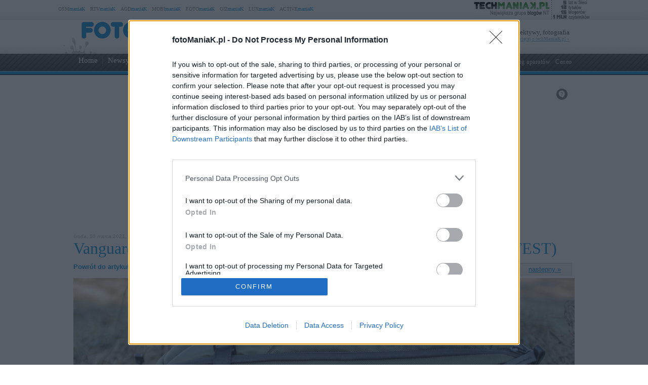

--- FILE ---
content_type: text/html; charset=UTF-8
request_url: https://www.fotomaniak.pl/151983/venguard-veo-select-48bf-test/attachment/img_9686/
body_size: 55565
content:
<!DOCTYPE html PUBLIC "-//W3C//DTD XHTML 1.0 Transitional//EN" "http://www.w3.org/TR/xhtml1/DTD/xhtml1-transitional.dtd"><html lang="pl" xmlns="http://www.w3.org/1999/xhtml" xmlns:fb="http://ogp.me/ns/fb#">
<head profile="http://gmpg.org/xfn/11">
<link href="/favicon.ico" rel="shortcut icon" type="image/x-icon" />
<meta http-equiv="Content-Type" content="text/html; charset=UTF-8" />
<meta name="wykonanie" content="CATALIST.com.pl Agencja Interaktywna" />
<meta name="wydawca" content="techManiaK.pl - największa grupa blogów Nowych Technologii" />



<script type='text/javascript' src='https://cdn2.techmaniak.pl/wp-content/themes/style-global/js/l10n.js?ver=2277'></script>
<script type='text/javascript' src='https://cdn2.techmaniak.pl/wp-content/themes/style-global/js/jquery.min.js?ver=2277'></script>
<script type='text/javascript' src='https://cdn2.techmaniak.pl/wp-content/themes/style-global/js/jquery.droppy.min.js?ver=2277'></script>
<script type='text/javascript' src='https://cdn2.techmaniak.pl/wp-content/themes/style-global/js/techmaniak.js?ver=2277'></script>
<script type='text/javascript' src='https://cdn2.techmaniak.pl/wp-content/themes/style-global/js/slimbox2.js?ver=2277'></script>
<script type='text/javascript' src='https://cdn2.techmaniak.pl/wp-content/themes/style-global/js/comment-reply.js?ver=2277'></script>

<link rel="stylesheet" href="https://cdn2.techmaniak.pl/wp-content/themes/style-global/css/style_pomocnicze.css?ver=2283" type="text/css">
<link rel="stylesheet" href="https://cdn2.techmaniak.pl/wp-content/themes/style-global/css/product_ad.css?ver=2283" type="text/css">
<link rel="stylesheet" href="https://cdn2.techmaniak.pl/wp-content/themes/style-global/css/slimbox2.css?ver=2283" type="text/css">
<link rel="stylesheet" href="https://cdn2.techmaniak.pl/wp-content/themes/style-fotomaniak/css/style_body.2019.12a.css?ver=249" type="text/css">
<link rel="stylesheet" href="https://cdn2.techmaniak.pl/wp-content/themes/style-fotomaniak/css/style_color.css?ver=249" type="text/css">
<link rel="stylesheet" href="https://cdn2.techmaniak.pl/wp-content/themes/style-fotomaniak/css/pagenavi-css.css?ver=249" type="text/css">

<!--[if lt IE 9]><script language="javascript" type="text/javascript" src="/wp-content/themes/style-global/js/excanvas.js"></script><![endif]-->


<meta name="all-apver" content="f5199" />
<link rel="alternate" type="application/rss+xml" title="fotoManiaK.pl RSS Feed" href="/feed/" />

	<style>img:is([sizes="auto" i], [sizes^="auto," i]) { contain-intrinsic-size: 3000px 1500px }</style>
	
		
		<title>Vanguard VEO SELECT 48BF | fotoManiaK.pl</title>
	<meta name="description" content="Vanguard VEO SELECT 48BF/fot. fotoManiaK.pl" />
	<meta name="robots" content="max-image-preview:large" />
	<meta name="author" content="Dominik Patoła"/>
	<link rel="canonical" href="https://www.fotomaniak.pl/151983/venguard-veo-select-48bf-test/attachment/img_9686/" />
			
<link rel='dns-prefetch' href='//ajax.googleapis.com' />
<link rel='dns-prefetch' href='//secure.gravatar.com' />
<link rel='dns-prefetch' href='//stats.wp.com' />
<link rel='dns-prefetch' href='//v0.wordpress.com' />
<link rel='stylesheet' id='wp-block-library-css' href='https://www.fotomaniak.pl/wp-includes/css/dist/block-library/style.min.css?ver=6.8.3' type='text/css' media='all' />
<style id='classic-theme-styles-inline-css' type='text/css'>
/*! This file is auto-generated */
.wp-block-button__link{color:#fff;background-color:#32373c;border-radius:9999px;box-shadow:none;text-decoration:none;padding:calc(.667em + 2px) calc(1.333em + 2px);font-size:1.125em}.wp-block-file__button{background:#32373c;color:#fff;text-decoration:none}
</style>
<link rel='stylesheet' id='aioseo/css/src/vue/standalone/blocks/table-of-contents/global.scss-css' href='https://www.fotomaniak.pl/wp-content/plugins/all-in-one-seo-pack/dist/Lite/assets/css/table-of-contents/global.e90f6d47.css?ver=4.9.2' type='text/css' media='all' />
<link rel='stylesheet' id='mediaelement-css' href='https://www.fotomaniak.pl/wp-includes/js/mediaelement/mediaelementplayer-legacy.min.css?ver=4.2.17' type='text/css' media='all' />
<link rel='stylesheet' id='wp-mediaelement-css' href='https://www.fotomaniak.pl/wp-includes/js/mediaelement/wp-mediaelement.min.css?ver=6.8.3' type='text/css' media='all' />
<style id='jetpack-sharing-buttons-style-inline-css' type='text/css'>
.jetpack-sharing-buttons__services-list{display:flex;flex-direction:row;flex-wrap:wrap;gap:0;list-style-type:none;margin:5px;padding:0}.jetpack-sharing-buttons__services-list.has-small-icon-size{font-size:12px}.jetpack-sharing-buttons__services-list.has-normal-icon-size{font-size:16px}.jetpack-sharing-buttons__services-list.has-large-icon-size{font-size:24px}.jetpack-sharing-buttons__services-list.has-huge-icon-size{font-size:36px}@media print{.jetpack-sharing-buttons__services-list{display:none!important}}.editor-styles-wrapper .wp-block-jetpack-sharing-buttons{gap:0;padding-inline-start:0}ul.jetpack-sharing-buttons__services-list.has-background{padding:1.25em 2.375em}
</style>
<style id='global-styles-inline-css' type='text/css'>
:root{--wp--preset--aspect-ratio--square: 1;--wp--preset--aspect-ratio--4-3: 4/3;--wp--preset--aspect-ratio--3-4: 3/4;--wp--preset--aspect-ratio--3-2: 3/2;--wp--preset--aspect-ratio--2-3: 2/3;--wp--preset--aspect-ratio--16-9: 16/9;--wp--preset--aspect-ratio--9-16: 9/16;--wp--preset--color--black: #000000;--wp--preset--color--cyan-bluish-gray: #abb8c3;--wp--preset--color--white: #ffffff;--wp--preset--color--pale-pink: #f78da7;--wp--preset--color--vivid-red: #cf2e2e;--wp--preset--color--luminous-vivid-orange: #ff6900;--wp--preset--color--luminous-vivid-amber: #fcb900;--wp--preset--color--light-green-cyan: #7bdcb5;--wp--preset--color--vivid-green-cyan: #00d084;--wp--preset--color--pale-cyan-blue: #8ed1fc;--wp--preset--color--vivid-cyan-blue: #0693e3;--wp--preset--color--vivid-purple: #9b51e0;--wp--preset--gradient--vivid-cyan-blue-to-vivid-purple: linear-gradient(135deg,rgba(6,147,227,1) 0%,rgb(155,81,224) 100%);--wp--preset--gradient--light-green-cyan-to-vivid-green-cyan: linear-gradient(135deg,rgb(122,220,180) 0%,rgb(0,208,130) 100%);--wp--preset--gradient--luminous-vivid-amber-to-luminous-vivid-orange: linear-gradient(135deg,rgba(252,185,0,1) 0%,rgba(255,105,0,1) 100%);--wp--preset--gradient--luminous-vivid-orange-to-vivid-red: linear-gradient(135deg,rgba(255,105,0,1) 0%,rgb(207,46,46) 100%);--wp--preset--gradient--very-light-gray-to-cyan-bluish-gray: linear-gradient(135deg,rgb(238,238,238) 0%,rgb(169,184,195) 100%);--wp--preset--gradient--cool-to-warm-spectrum: linear-gradient(135deg,rgb(74,234,220) 0%,rgb(151,120,209) 20%,rgb(207,42,186) 40%,rgb(238,44,130) 60%,rgb(251,105,98) 80%,rgb(254,248,76) 100%);--wp--preset--gradient--blush-light-purple: linear-gradient(135deg,rgb(255,206,236) 0%,rgb(152,150,240) 100%);--wp--preset--gradient--blush-bordeaux: linear-gradient(135deg,rgb(254,205,165) 0%,rgb(254,45,45) 50%,rgb(107,0,62) 100%);--wp--preset--gradient--luminous-dusk: linear-gradient(135deg,rgb(255,203,112) 0%,rgb(199,81,192) 50%,rgb(65,88,208) 100%);--wp--preset--gradient--pale-ocean: linear-gradient(135deg,rgb(255,245,203) 0%,rgb(182,227,212) 50%,rgb(51,167,181) 100%);--wp--preset--gradient--electric-grass: linear-gradient(135deg,rgb(202,248,128) 0%,rgb(113,206,126) 100%);--wp--preset--gradient--midnight: linear-gradient(135deg,rgb(2,3,129) 0%,rgb(40,116,252) 100%);--wp--preset--font-size--small: 13px;--wp--preset--font-size--medium: 20px;--wp--preset--font-size--large: 36px;--wp--preset--font-size--x-large: 42px;--wp--preset--spacing--20: 0.44rem;--wp--preset--spacing--30: 0.67rem;--wp--preset--spacing--40: 1rem;--wp--preset--spacing--50: 1.5rem;--wp--preset--spacing--60: 2.25rem;--wp--preset--spacing--70: 3.38rem;--wp--preset--spacing--80: 5.06rem;--wp--preset--shadow--natural: 6px 6px 9px rgba(0, 0, 0, 0.2);--wp--preset--shadow--deep: 12px 12px 50px rgba(0, 0, 0, 0.4);--wp--preset--shadow--sharp: 6px 6px 0px rgba(0, 0, 0, 0.2);--wp--preset--shadow--outlined: 6px 6px 0px -3px rgba(255, 255, 255, 1), 6px 6px rgba(0, 0, 0, 1);--wp--preset--shadow--crisp: 6px 6px 0px rgba(0, 0, 0, 1);}:where(.is-layout-flex){gap: 0.5em;}:where(.is-layout-grid){gap: 0.5em;}body .is-layout-flex{display: flex;}.is-layout-flex{flex-wrap: wrap;align-items: center;}.is-layout-flex > :is(*, div){margin: 0;}body .is-layout-grid{display: grid;}.is-layout-grid > :is(*, div){margin: 0;}:where(.wp-block-columns.is-layout-flex){gap: 2em;}:where(.wp-block-columns.is-layout-grid){gap: 2em;}:where(.wp-block-post-template.is-layout-flex){gap: 1.25em;}:where(.wp-block-post-template.is-layout-grid){gap: 1.25em;}.has-black-color{color: var(--wp--preset--color--black) !important;}.has-cyan-bluish-gray-color{color: var(--wp--preset--color--cyan-bluish-gray) !important;}.has-white-color{color: var(--wp--preset--color--white) !important;}.has-pale-pink-color{color: var(--wp--preset--color--pale-pink) !important;}.has-vivid-red-color{color: var(--wp--preset--color--vivid-red) !important;}.has-luminous-vivid-orange-color{color: var(--wp--preset--color--luminous-vivid-orange) !important;}.has-luminous-vivid-amber-color{color: var(--wp--preset--color--luminous-vivid-amber) !important;}.has-light-green-cyan-color{color: var(--wp--preset--color--light-green-cyan) !important;}.has-vivid-green-cyan-color{color: var(--wp--preset--color--vivid-green-cyan) !important;}.has-pale-cyan-blue-color{color: var(--wp--preset--color--pale-cyan-blue) !important;}.has-vivid-cyan-blue-color{color: var(--wp--preset--color--vivid-cyan-blue) !important;}.has-vivid-purple-color{color: var(--wp--preset--color--vivid-purple) !important;}.has-black-background-color{background-color: var(--wp--preset--color--black) !important;}.has-cyan-bluish-gray-background-color{background-color: var(--wp--preset--color--cyan-bluish-gray) !important;}.has-white-background-color{background-color: var(--wp--preset--color--white) !important;}.has-pale-pink-background-color{background-color: var(--wp--preset--color--pale-pink) !important;}.has-vivid-red-background-color{background-color: var(--wp--preset--color--vivid-red) !important;}.has-luminous-vivid-orange-background-color{background-color: var(--wp--preset--color--luminous-vivid-orange) !important;}.has-luminous-vivid-amber-background-color{background-color: var(--wp--preset--color--luminous-vivid-amber) !important;}.has-light-green-cyan-background-color{background-color: var(--wp--preset--color--light-green-cyan) !important;}.has-vivid-green-cyan-background-color{background-color: var(--wp--preset--color--vivid-green-cyan) !important;}.has-pale-cyan-blue-background-color{background-color: var(--wp--preset--color--pale-cyan-blue) !important;}.has-vivid-cyan-blue-background-color{background-color: var(--wp--preset--color--vivid-cyan-blue) !important;}.has-vivid-purple-background-color{background-color: var(--wp--preset--color--vivid-purple) !important;}.has-black-border-color{border-color: var(--wp--preset--color--black) !important;}.has-cyan-bluish-gray-border-color{border-color: var(--wp--preset--color--cyan-bluish-gray) !important;}.has-white-border-color{border-color: var(--wp--preset--color--white) !important;}.has-pale-pink-border-color{border-color: var(--wp--preset--color--pale-pink) !important;}.has-vivid-red-border-color{border-color: var(--wp--preset--color--vivid-red) !important;}.has-luminous-vivid-orange-border-color{border-color: var(--wp--preset--color--luminous-vivid-orange) !important;}.has-luminous-vivid-amber-border-color{border-color: var(--wp--preset--color--luminous-vivid-amber) !important;}.has-light-green-cyan-border-color{border-color: var(--wp--preset--color--light-green-cyan) !important;}.has-vivid-green-cyan-border-color{border-color: var(--wp--preset--color--vivid-green-cyan) !important;}.has-pale-cyan-blue-border-color{border-color: var(--wp--preset--color--pale-cyan-blue) !important;}.has-vivid-cyan-blue-border-color{border-color: var(--wp--preset--color--vivid-cyan-blue) !important;}.has-vivid-purple-border-color{border-color: var(--wp--preset--color--vivid-purple) !important;}.has-vivid-cyan-blue-to-vivid-purple-gradient-background{background: var(--wp--preset--gradient--vivid-cyan-blue-to-vivid-purple) !important;}.has-light-green-cyan-to-vivid-green-cyan-gradient-background{background: var(--wp--preset--gradient--light-green-cyan-to-vivid-green-cyan) !important;}.has-luminous-vivid-amber-to-luminous-vivid-orange-gradient-background{background: var(--wp--preset--gradient--luminous-vivid-amber-to-luminous-vivid-orange) !important;}.has-luminous-vivid-orange-to-vivid-red-gradient-background{background: var(--wp--preset--gradient--luminous-vivid-orange-to-vivid-red) !important;}.has-very-light-gray-to-cyan-bluish-gray-gradient-background{background: var(--wp--preset--gradient--very-light-gray-to-cyan-bluish-gray) !important;}.has-cool-to-warm-spectrum-gradient-background{background: var(--wp--preset--gradient--cool-to-warm-spectrum) !important;}.has-blush-light-purple-gradient-background{background: var(--wp--preset--gradient--blush-light-purple) !important;}.has-blush-bordeaux-gradient-background{background: var(--wp--preset--gradient--blush-bordeaux) !important;}.has-luminous-dusk-gradient-background{background: var(--wp--preset--gradient--luminous-dusk) !important;}.has-pale-ocean-gradient-background{background: var(--wp--preset--gradient--pale-ocean) !important;}.has-electric-grass-gradient-background{background: var(--wp--preset--gradient--electric-grass) !important;}.has-midnight-gradient-background{background: var(--wp--preset--gradient--midnight) !important;}.has-small-font-size{font-size: var(--wp--preset--font-size--small) !important;}.has-medium-font-size{font-size: var(--wp--preset--font-size--medium) !important;}.has-large-font-size{font-size: var(--wp--preset--font-size--large) !important;}.has-x-large-font-size{font-size: var(--wp--preset--font-size--x-large) !important;}
:where(.wp-block-post-template.is-layout-flex){gap: 1.25em;}:where(.wp-block-post-template.is-layout-grid){gap: 1.25em;}
:where(.wp-block-columns.is-layout-flex){gap: 2em;}:where(.wp-block-columns.is-layout-grid){gap: 2em;}
:root :where(.wp-block-pullquote){font-size: 1.5em;line-height: 1.6;}
</style>
<link rel='stylesheet' id='wp-pagenavi-css' href='https://www.fotomaniak.pl/wp-content/themes/style-fotomaniak/pagenavi-css.css?ver=2.70' type='text/css' media='all' />

<link rel="https://api.w.org/" href="https://www.fotomaniak.pl/wp-json/" /><link rel="alternate" title="JSON" type="application/json" href="https://www.fotomaniak.pl/wp-json/wp/v2/media/151996" /><link rel="EditURI" type="application/rsd+xml" title="RSD" href="https://www.fotomaniak.pl/xmlrpc.php?rsd" />
<link rel='shortlink' href='https://www.fotomaniak.pl/?p=151996' />
<link rel="alternate" title="oEmbed (JSON)" type="application/json+oembed" href="https://www.fotomaniak.pl/wp-json/oembed/1.0/embed?url=https%3A%2F%2Fwww.fotomaniak.pl%2F151983%2Fvenguard-veo-select-48bf-test%2Fattachment%2Fimg_9686%2F" />
<link rel="alternate" title="oEmbed (XML)" type="text/xml+oembed" href="https://www.fotomaniak.pl/wp-json/oembed/1.0/embed?url=https%3A%2F%2Fwww.fotomaniak.pl%2F151983%2Fvenguard-veo-select-48bf-test%2Fattachment%2Fimg_9686%2F&#038;format=xml" />
<meta name="robots" content="noindex,follow" />
<meta name="viewport" content="width=device-width, initial-scale=1.0">
<link rel="dns-prefetch" href="https://s.blogomaniak.pl">
<link rel="dns-prefetch" href="https://cdns2.blogomaniak.pl">
<link rel="dns-prefetch" href="https://cdn2.techmaniak.pl">
<link rel="dns-prefetch" href="https://cdn4.techmaniak.pl">
<link rel="dns-prefetch" href="https://o.techmaniak.pl">
<link rel="dns-prefetch" href="https://gsm.magazyn.pl">
<link rel="preconnect" href="https://s.blogomaniak.pl">
<link rel="preconnect" href="https://cdns2.blogomaniak.pl">
<link rel="preconnect" href="https://cdn2.techmaniak.pl">
<link rel="preconnect" href="https://cdn4.techmaniak.pl">
<link rel="preconnect" href="https://o.techmaniak.pl">
<link rel="preconnect" href="https://gsm.magazyn.pl">

<script type="application/ld+json">
    {
      "@context": "https://schema.org",
      "@type": "BreadcrumbList",
      "itemListElement": [{
        "@type": "ListItem",
        "position": 1,
        "name": "fotoManiaK.pl",
        "item": "https://www.fotomaniak.pl/"
      },{
        "@type": "ListItem",
        "position": 2,
        "name": "Newsy",
        "item": "https://www.fotomaniak.pl/category/newsy/"
      },{
        "@type": "ListItem",
        "position": 3,
        "name": "Vanguard VEO SELECT 48BF",
        "item": "https://www.fotomaniak.pl/151983/venguard-veo-select-48bf-test/attachment/img_9686/"
      }]
    }
    </script>
	<style>img#wpstats{display:none}</style>
		      <meta name="onesignal" content="wordpress-plugin"/>
            <script>

      window.OneSignalDeferred = window.OneSignalDeferred || [];

      OneSignalDeferred.push(function(OneSignal) {
        var oneSignal_options = {};
        window._oneSignalInitOptions = oneSignal_options;

        oneSignal_options['serviceWorkerParam'] = { scope: '/' };
oneSignal_options['serviceWorkerPath'] = 'OneSignalSDKWorker.js.php';

        OneSignal.Notifications.setDefaultUrl("https://www.fotomaniak.pl");

        oneSignal_options['wordpress'] = true;
oneSignal_options['appId'] = '1cbeab30-5cd7-43b7-a483-a09e1c92bc6b';
oneSignal_options['allowLocalhostAsSecureOrigin'] = true;
oneSignal_options['welcomeNotification'] = { };
oneSignal_options['welcomeNotification']['disable'] = true;
oneSignal_options['path'] = "https://www.fotomaniak.pl/wp-content/plugins/onesignal-free-web-push-notifications/sdk_files/";
oneSignal_options['safari_web_id'] = "web.onesignal.auto.1ee85315-99d2-4859-abe2-d0d2d86b4cd7";
oneSignal_options['promptOptions'] = { };
oneSignal_options['promptOptions']['actionMessage'] = "Chcemy wyświetlać Ci powiadomienia o wpisach. Możesz się wypisać w dowolnym momencie.";
oneSignal_options['promptOptions']['exampleNotificationTitleDesktop'] = "To jest przykładowe powiadomienie";
oneSignal_options['promptOptions']['exampleNotificationMessageDesktop'] = "Powiadomienia pojawią się na Twoim pulpicie";
oneSignal_options['promptOptions']['exampleNotificationTitleMobile'] = "Przykładowe powiadomienie";
oneSignal_options['promptOptions']['exampleNotificationMessageMobile'] = "Powiadomienia o wpisach pojawią się na Twoim urządzeniu";
oneSignal_options['promptOptions']['exampleNotificationCaption'] = "(w każdej chwili możesz zrezygnować z subskrypcji)";
oneSignal_options['promptOptions']['acceptButtonText'] = "ZEZWALAJ";
oneSignal_options['promptOptions']['cancelButtonText'] = "NIE, DZIĘKUJĘ";
oneSignal_options['promptOptions']['autoAcceptTitle'] = "Kliknij Zezwalaj";
          /* OneSignal: Using custom SDK initialization. */
                });

      function documentInitOneSignal() {
        var oneSignal_elements = document.getElementsByClassName("OneSignal-prompt");

        var oneSignalLinkClickHandler = function(event) { OneSignal.Notifications.requestPermission(); event.preventDefault(); };        for(var i = 0; i < oneSignal_elements.length; i++)
          oneSignal_elements[i].addEventListener('click', oneSignalLinkClickHandler, false);
      }

      if (document.readyState === 'complete') {
           documentInitOneSignal();
      }
      else {
           window.addEventListener("load", function(event){
               documentInitOneSignal();
          });
      }
    </script>
<!-- Vipers Video Quicktags v6.5.2 | http://www.viper007bond.com/wordpress-plugins/vipers-video-quicktags/ -->
<style type="text/css">
.vvqbox { display: block; max-width: 100%; visibility: visible !important; margin: 10px auto; } .vvqbox img { max-width: 100%; height: 100%; } .vvqbox object { max-width: 100%; } 
</style>
<script type="text/javascript">
// <![CDATA[
	var vvqflashvars = {};
	var vvqparams = { wmode: "opaque", allowfullscreen: "true", allowscriptaccess: "always" };
	var vvqattributes = {};
	var vvqexpressinstall = "https://www.fotomaniak.pl/wp-content/plugins/vipers-video-quicktags/resources/expressinstall.swf";
// ]]>
</script>


<!-- Google tag (gtag.js) -->
<script async src="https://www.googletagmanager.com/gtag/js?id=G-3BPK7CDWC7"></script>
<script>
  window.dataLayer = window.dataLayer || [];
  function gtag(){dataLayer.push(arguments);}
  gtag('js', new Date());

  gtag('config', 'G-3BPK7CDWC7');
</script>
<script type="text/javascript">

  (function(i,s,o,g,r,a,m){i['GoogleAnalyticsObject']=r;i[r]=i[r]||function(){
  (i[r].q=i[r].q||[]).push(arguments)},i[r].l=1*new Date();a=s.createElement(o),
  m=s.getElementsByTagName(o)[0];a.async=1;a.src=g;m.parentNode.insertBefore(a,m)
  })(window,document,'script','https://www.google-analytics.com/analytics.js','ga');
  ga('create', 'UA-4367372-1', {'siteSpeedSampleRate': 10});
  ga('create', 'UA-4367372-10', 'auto',{'name': 'aggregated'});
	
    ga('set', 'dimension1', '151983');
  ga('set', 'dimension2', '20210311');
  ga('set', 'dimension3', 'test / recenzja / arena');
  ga('set', 'dimension4', '15');
  var hashval=window.location.hash.substr(1);
  if (hashval && hashval.substring(0, 4).toLowerCase()=='pid=') {
  		ga('set', 'dimension5', hashval.substr(4));
			var _cst_lg_img = new Image(1,1);

			_cst_lg_img.src='/cst_lg.php?u='+encodeURIComponent(location.href)+'&if='+encodeURIComponent(hashval.substr(4))+'&rf='+encodeURIComponent(document.referrer)+'&id=151983&s=fotomaniak&fn=wd';
 	}
  ga('send', 'pageview', location.pathname);
  ga('aggregated.send', 'pageview', location.pathname);
</script>



<script type="text/javascript">

  $(function() {
    $('#drop').droppy({speed: 0});
    
      });

</script>


<script type="application/javascript" src="//ced.sascdn.com/tag/1947/smart.js" async></script>
<script type="application/javascript">
    var sas = sas || {};
    sas.cmd = sas.cmd || [];
    sas.cmd.push(function() {
        sas.setup({ networkid: 1947, domain: "//www3.smartadserver.com", async: true });
    });
    sas.cmd.push(function() {
        sas.call("onecall", {
            siteId: 176902,
            pageId: 857916,
            formats: [
                 { id: 73355 },{ id: 42536 },{ id: 42547 },{ id: 42548 },{ id: 42713 },{ id: 42714 },{ id: 128101 }
            ],
            target: ''
        });
    });
</script>




<script type="text/javascript" async=true>
(function() {
  var host = 'fotomaniak.pl';
  var element = document.createElement('script');
  var firstScript = document.getElementsByTagName('script')[0];
  var url = 'https://cmp.inmobi.com'
    .concat('/choice/', 'UaEmNSR4AVj5r', '/', host, '/choice.js?tag_version=V3');
  var uspTries = 0;
  var uspTriesLimit = 3;
  element.async = true;
  element.type = 'text/javascript';
  element.src = url;

  firstScript.parentNode.insertBefore(element, firstScript);

  function makeStub() {
    var TCF_LOCATOR_NAME = '__tcfapiLocator';
    var queue = [];
    var win = window;
    var cmpFrame;

    function addFrame() {
      var doc = win.document;
      var otherCMP = !!(win.frames[TCF_LOCATOR_NAME]);

      if (!otherCMP) {
        if (doc.body) {
          var iframe = doc.createElement('iframe');

          iframe.style.cssText = 'display:none';
          iframe.name = TCF_LOCATOR_NAME;
          doc.body.appendChild(iframe);
        } else {
          setTimeout(addFrame, 5);
        }
      }
      return !otherCMP;
    }

    function tcfAPIHandler() {
      var gdprApplies;
      var args = arguments;

      if (!args.length) {
        return queue;
      } else if (args[0] === 'setGdprApplies') {
        if (
          args.length > 3 &&
          args[2] === 2 &&
          typeof args[3] === 'boolean'
        ) {
          gdprApplies = args[3];
          if (typeof args[2] === 'function') {
            args[2]('set', true);
          }
        }
      } else if (args[0] === 'ping') {
        var retr = {
          gdprApplies: gdprApplies,
          cmpLoaded: false,
          cmpStatus: 'stub'
        };

        if (typeof args[2] === 'function') {
          args[2](retr);
        }
      } else {
        if(args[0] === 'init' && typeof args[3] === 'object') {
          args[3] = Object.assign(args[3], { tag_version: 'V3' });
        }
        queue.push(args);
      }
    }

    function postMessageEventHandler(event) {
      var msgIsString = typeof event.data === 'string';
      var json = {};

      try {
        if (msgIsString) {
          json = JSON.parse(event.data);
        } else {
          json = event.data;
        }
      } catch (ignore) {}

      var payload = json.__tcfapiCall;

      if (payload) {
        window.__tcfapi(
          payload.command,
          payload.version,
          function(retValue, success) {
            var returnMsg = {
              __tcfapiReturn: {
                returnValue: retValue,
                success: success,
                callId: payload.callId
              }
            };
            if (msgIsString) {
              returnMsg = JSON.stringify(returnMsg);
            }
            if (event && event.source && event.source.postMessage) {
              event.source.postMessage(returnMsg, '*');
            }
          },
          payload.parameter
        );
      }
    }

    while (win) {
      try {
        if (win.frames[TCF_LOCATOR_NAME]) {
          cmpFrame = win;
          break;
        }
      } catch (ignore) {}

      if (win === window.top) {
        break;
      }
      win = win.parent;
    }
    if (!cmpFrame) {
      addFrame();
      win.__tcfapi = tcfAPIHandler;
      win.addEventListener('message', postMessageEventHandler, false);
    }
  };

  makeStub();

  function makeGppStub() {
    const CMP_ID = 10;
    const SUPPORTED_APIS = [
      '2:tcfeuv2',
      '6:uspv1',
      '7:usnatv1',
      '8:usca',
      '9:usvav1',
      '10:uscov1',
      '11:usutv1',
      '12:usctv1'
    ];

    window.__gpp_addFrame = function (n) {
      if (!window.frames[n]) {
        if (document.body) {
          var i = document.createElement("iframe");
          i.style.cssText = "display:none";
          i.name = n;
          document.body.appendChild(i);
        } else {
          window.setTimeout(window.__gpp_addFrame, 10, n);
        }
      }
    };
    window.__gpp_stub = function () {
      var b = arguments;
      __gpp.queue = __gpp.queue || [];
      __gpp.events = __gpp.events || [];

      if (!b.length || (b.length == 1 && b[0] == "queue")) {
        return __gpp.queue;
      }

      if (b.length == 1 && b[0] == "events") {
        return __gpp.events;
      }

      var cmd = b[0];
      var clb = b.length > 1 ? b[1] : null;
      var par = b.length > 2 ? b[2] : null;
      if (cmd === "ping") {
        clb(
          {
            gppVersion: "1.1", // must be “Version.Subversion”, current: “1.1”
            cmpStatus: "stub", // possible values: stub, loading, loaded, error
            cmpDisplayStatus: "hidden", // possible values: hidden, visible, disabled
            signalStatus: "not ready", // possible values: not ready, ready
            supportedAPIs: SUPPORTED_APIS, // list of supported APIs
            cmpId: CMP_ID, // IAB assigned CMP ID, may be 0 during stub/loading
            sectionList: [],
            applicableSections: [-1],
            gppString: "",
            parsedSections: {},
          },
          true
        );
      } else if (cmd === "addEventListener") {
        if (!("lastId" in __gpp)) {
          __gpp.lastId = 0;
        }
        __gpp.lastId++;
        var lnr = __gpp.lastId;
        __gpp.events.push({
          id: lnr,
          callback: clb,
          parameter: par,
        });
        clb(
          {
            eventName: "listenerRegistered",
            listenerId: lnr, // Registered ID of the listener
            data: true, // positive signal
            pingData: {
              gppVersion: "1.1", // must be “Version.Subversion”, current: “1.1”
              cmpStatus: "stub", // possible values: stub, loading, loaded, error
              cmpDisplayStatus: "hidden", // possible values: hidden, visible, disabled
              signalStatus: "not ready", // possible values: not ready, ready
              supportedAPIs: SUPPORTED_APIS, // list of supported APIs
              cmpId: CMP_ID, // list of supported APIs
              sectionList: [],
              applicableSections: [-1],
              gppString: "",
              parsedSections: {},
            },
          },
          true
        );
      } else if (cmd === "removeEventListener") {
        var success = false;
        for (var i = 0; i < __gpp.events.length; i++) {
          if (__gpp.events[i].id == par) {
            __gpp.events.splice(i, 1);
            success = true;
            break;
          }
        }
        clb(
          {
            eventName: "listenerRemoved",
            listenerId: par, // Registered ID of the listener
            data: success, // status info
            pingData: {
              gppVersion: "1.1", // must be “Version.Subversion”, current: “1.1”
              cmpStatus: "stub", // possible values: stub, loading, loaded, error
              cmpDisplayStatus: "hidden", // possible values: hidden, visible, disabled
              signalStatus: "not ready", // possible values: not ready, ready
              supportedAPIs: SUPPORTED_APIS, // list of supported APIs
              cmpId: CMP_ID, // CMP ID
              sectionList: [],
              applicableSections: [-1],
              gppString: "",
              parsedSections: {},
            },
          },
          true
        );
      } else if (cmd === "hasSection") {
        clb(false, true);
      } else if (cmd === "getSection" || cmd === "getField") {
        clb(null, true);
      }
      //queue all other commands
      else {
        __gpp.queue.push([].slice.apply(b));
      }
    };
    window.__gpp_msghandler = function (event) {
      var msgIsString = typeof event.data === "string";
      try {
        var json = msgIsString ? JSON.parse(event.data) : event.data;
      } catch (e) {
        var json = null;
      }
      if (typeof json === "object" && json !== null && "__gppCall" in json) {
        var i = json.__gppCall;
        window.__gpp(
          i.command,
          function (retValue, success) {
            var returnMsg = {
              __gppReturn: {
                returnValue: retValue,
                success: success,
                callId: i.callId,
              },
            };
            event.source.postMessage(msgIsString ? JSON.stringify(returnMsg) : returnMsg, "*");
          },
          "parameter" in i ? i.parameter : null,
          "version" in i ? i.version : "1.1"
        );
      }
    };
    if (!("__gpp" in window) || typeof window.__gpp !== "function") {
      window.__gpp = window.__gpp_stub;
      window.addEventListener("message", window.__gpp_msghandler, false);
      window.__gpp_addFrame("__gppLocator");
    }
  };

  makeGppStub();

  var uspStubFunction = function() {
    var arg = arguments;
    if (typeof window.__uspapi !== uspStubFunction) {
      setTimeout(function() {
        if (typeof window.__uspapi !== 'undefined') {
          window.__uspapi.apply(window.__uspapi, arg);
        }
      }, 500);
    }
  };

  var checkIfUspIsReady = function() {
    uspTries++;
    if (window.__uspapi === uspStubFunction && uspTries < uspTriesLimit) {
      console.warn('USP is not accessible');
    } else {
      clearInterval(uspInterval);
    }
  };

  if (typeof window.__uspapi === 'undefined') {
    window.__uspapi = uspStubFunction;
    var uspInterval = setInterval(checkIfUspIsReady, 6000);
  }
})();
</script>


<link rel="apple-touch-icon" sizes="57x57" href="/apple-touch-icon-57x57.png">
<link rel="apple-touch-icon" sizes="76x76" href="/apple-touch-icon-76x76.png">
<link rel="apple-touch-icon" sizes="120x120" href="/apple-touch-icon-120x120.png">
<link rel="apple-touch-icon" sizes="152x152" href="/apple-touch-icon-152x152.png">
<link rel="apple-touch-icon" sizes="180x180" href="/apple-touch-icon-180x180.png">
<link rel="mask-icon" href="/safari-pinned-tab.svg" color="#5bbad5" />
<link rel="manifest" href="/manifest.json">
<link rel="icon" type="image/png" sizes="192x192" href="/android-icon-192x192.png">
<link rel="icon" type="image/png" sizes="32x32" href="/favicon-32x32.png">
<link rel="icon" type="image/png" sizes="16x16" href="/favicon-16x16.png">
<meta name="msapplication-TileColor" content="#ffffff">
<meta name="msapplication-TileImage" content="/mstile-150x150.png">
<meta name="theme-color" content="#ffffff">

<meta property="og:image" content="https://cdns2.blogomaniak.pl/loga/logo_fotomaniak_360_60.jpg" />
<meta property="og:image:secure_url" content="https://cdns2.blogomaniak.pl/loga/logo_fotomaniak_360_60.jpg" />
<link rel="image_src" href="https://cdns2.blogomaniak.pl/loga/logo_fotomaniak_360_60.jpg" />
<meta property="og:type" content="article" />
<meta property="og:url" content="https://www.fotomaniak.pl/151983/venguard-veo-select-48bf-test/attachment/img_9686/" />
<meta property="og:site_name" content="fotoManiaK.pl" />
<meta property="og:title" content="Vanguard VEO SELECT 48BF" />
<meta property="og:description" content="">
<meta name="twitter:card" content="summary_large_image">
<meta name="twitter:title" content="Vanguard VEO SELECT 48BF">
<meta name="twitter:description" content="">
<meta property="fb:app_id" content="1652638284993308">
<meta property="fb:pages" content="135552059854702">
<meta name="twitter:site" content="@fotoManiaK.pl">
<meta name="twitter:image" content="https://cdns2.blogomaniak.pl/loga/logo_fotomaniak_360_60.jpg">

</head>

<body>
<div id="bodywrapper">

<div id="fb-root"></div>
<script>(function(d, s, id) {
  var js, fjs = d.getElementsByTagName(s)[0];
  if (d.getElementById(id)) return;
  js = d.createElement(s); js.id = id;
  js.src = "https://connect.facebook.net/pl_PL/sdk.js#xfbml=1&version=v2.9&appId=1652638284993308";
  fjs.parentNode.insertBefore(js, fjs);
}(document, 'script', 'facebook-jssdk'));</script>


		<div id="headerNavBlogomaniak"><div class="wrapper">
			<ul class="navi navTop">
	<li class="first"><a href="https://www.gsmmaniak.pl" target="_blank" title="smartfony, telefony, aplikacje">GSM<b>maniaK</b></a></li>
	<li><a href="https://www.rtvmaniak.pl"  target="_blank" title="telewizory, kino domowe, RTV, 3D">RTV<b>maniaK</b></a></li>
	<li class="last"><a href="https://www.agdmaniak.pl" target="_blank" title="agd, kuchnie, pralki, lodówki">AGD<b>maniaK</b></a></li>
	<li><a href="https://www.mobimaniak.pl" target="_blank" title="rowery, samochody, mobilność, ultrabook, gry">MOBI<b>maniaK</b></a></li>
	<li><a href="https://www.fotomaniak.pl" target="_blank" title="aparaty, obiektywy, fotografia">FOTO<b>maniaK</b></a></li>
	<li><a href="https://www.gizmaniak.pl" target="_blank" title="gadżety, nauka, nowe technologie">GIZ<b>maniaK</b></a></li>
	<li><a href="https://www.luxmaniak.pl" target="_blank" title="lifestyle, moda, komfort, dostatek, luksus">LUX<b>maniaK</b></a></li>
	<li><a href="https://www.activemaniak.pl" target="_blank" title="fit, sport, zdrowie, fitness">ACTIVE<b>maniaK</b></a></li>
</ul>
			<div class="right">
				<a href="https://www.techmaniak.pl"><img src="https://cdns2.blogomaniak.pl/css/techmaniak-group-2013.jpg" width="230" height="39" /></a>
			</div>
		</div></div>





	<div id="header">
	<div class="containerClear">
			<div class="logo bbb"><a href="https://www.fotomaniak.pl/" title="fotoManiaK.pl - aparaty cyfrowe, obiektywy, fotografia"><img src="/wp-content/themes/style-fotomaniak/images/logo_maniak.jpg" width="430" height="42" border="0" /></a></div>
			<div class="desc">aparaty cyfrowe, obiektywy, fotografia<br />
				<a href="https://www.techmaniak.pl/" title="Największa sieć blogów profesjonalnych NT" target="_blank">więcej o tech<b>ManiaK</b>.pl &raquo;</a></div>
		
		<div id="navMenu">
		<div class="nav">
			<ul class="navi nav" id="drop">
				                                   
								<li>
	<a href="https://www.fotomaniak.pl/" title="Aparaty cyfrowe, fotografia">Home</a>
</li>

<li><a href="/category/newsy/" >Newsy</a>
<ul>
	<li class="cat-item cat-item-3925"><a href="/category/newsy/informacje-prasowe/">Informacje prasowe<i>| 152</i></a>
</li>
	<li class="cat-item cat-item-3499"><a href="/category/newsy/pierwsze-wrazenia/">Pierwsze wrażenia<i>| 81</i></a>
</li>
	<li class="cat-item cat-item-1843"><a href="/category/newsy/promocje/">Promocje<i>| 267</i></a>
</li>

<li>
<a href="https://www.fotomaniak.pl/157075/ttartisan-af-35mm-f18-ed-ii-orange-limited-czyli-pomaranczowy-obiektyw-ktory-zwraca-uwage/" title="TTArtisan wprowadza limitowaną edycję obiektywu AF 35mm F1.8 ED II w wersji..."><span class="img_prev" style="background: transparent url(https://www.fotomaniak.pl/wp-content/uploads/s/fotomaniak/157/fotomaniak_157075_68x40_1_1.jpg) no-repeat"></span><span class="title withPic">TTArtisan AF 35mm F1.8 ED II Orange-Limited, czyli pomarańczowy obiektyw, który zwraca uwagę</span><span class="desc withPic">TTArtisan wprowadza limitowaną edycję...</span></a>
</li>

<li>
<a href="https://www.fotomaniak.pl/157065/nikon-z-nikkor-z-24-105mm-f4-71/" title="Nikon zaprezentował nowy pełnoklatkowy obiektyw zmiennoogniskowy do systemu Z:..."><span class="img_prev" style="background: transparent url(https://www.fotomaniak.pl/wp-content/uploads/s/fotomaniak/157/fotomaniak_157065_68x40_1_1.jpg) no-repeat"></span><span class="title withPic">Nikon Z porzesza ofertę: oto uniwersalny NIKKOR Z 24-105mm f/4-7.1</span><span class="desc withPic">Nikon zaprezentował nowy pełnoklatkowy...</span></a>
</li>

<li>
<a href="https://www.fotomaniak.pl/157001/ttartisan-af-40mm-f2-ed-asph-dla-pelnej-klatki-w-nowej-wersji/" title="TTArtisan dorzuca coś dla fanów klasyki – wersję w kolorze srebrnym (aluminium..."><span class="img_prev" style="background: transparent url(https://www.fotomaniak.pl/wp-content/uploads/s/fotomaniak/157/fotomaniak_157001_68x40_1_1.jpg) no-repeat"></span><span class="title withPic">TTArtisan AF 40mm F2 ED ASPH dla pełnej klatki w nowej wersji</span><span class="desc withPic">TTArtisan dorzuca coś dla fanów klasyki...</span></a>
</li>

<li>
<a href="https://www.fotomaniak.pl/156997/dji-mic-mini-dwa-mikrofony-i-etui-ladujace-za-36899-zl-najlepszy-zestaw-dla-vlogera/" title="DJI Mic Mini to moim zdaniem najlepszy budżetowy zestaw mikrofonów. W tej cenie..."><span class="img_prev" style="background: transparent url(https://www.fotomaniak.pl/wp-content/uploads/s/fotomaniak/156/fotomaniak_156997_68x40_1_1.jpg) no-repeat"></span><span class="title withPic">DJI Mic Mini  - dwa mikrofony i etui ładujące za 368,99 zł. Najlepszy zestaw dla vlogera</span><span class="desc withPic">DJI Mic Mini to moim zdaniem najlepszy...</span></a>
</li>

<li>
<a href="https://www.fotomaniak.pl/156991/2991-zl-i-masz-nikona-z30-z-dwoma-obiektywami-mega-promocja/" title="Aparat za 3000 zł. To rzadkość. Ale aparat z dwoma obiektywami za tę cenę? To..."><span class="img_prev" style="background: transparent url(https://www.fotomaniak.pl/wp-content/uploads/s/fotomaniak/156/fotomaniak_156991_68x40_1_1.jpg) no-repeat"></span><span class="title withPic">2991 zł i masz Nikona Z30 z dwoma obiektywami! Mega promocja</span><span class="desc withPic">Aparat za 3000 zł. To rzadkość. Ale...</span></a>
</li>
</ul>
<li><a href="/category/artykuly/" >Artykuły</a>
<ul>
	<li class="cat-item cat-item-5220"><a href="/category/artykuly/felietony/">Longform<i>| 107</i></a>
</li>
	<li class="cat-item cat-item-10348"><a href="/category/artykuly/na-luzie/">Na luzie<i>| 15</i></a>
</li>
	<li class="cat-item cat-item-1300"><a href="/category/artykuly/poradniki/">Poradniki<i>| 194</i></a>
</li>
	<li class="cat-item cat-item-1299"><a href="/category/artykuly/testy/">Testy<i>| 308</i></a>
<ul class='children'>
	<li class="cat-item cat-item-2661"><a href="/category/artykuly/testy/porownanie/">Areny i porównania<i>| 37</i></a>
</li>
</ul>
</li>
	<li class="cat-item cat-item-1851"><a href="/category/artykuly/top-10/">TOP-10<i>| 120</i></a>
</li>
</ul>
</li>
<li><a href="/category/artykuly/testy/" >Testy</a> </li>

<li><a href="/ranking-aparatow/" >Ranking</a> </li>

<li>
	<a href="/category/artykuly/top-10/">TOP10 (co kupić?)</a>
</li>

<li><a href="/category/poradniki/">Poradnik fotografa</a>
<ul>

<li>
<a href="https://www.gsmmaniak.pl/1359989/jak-robic-zdjecia-nocne-smartfonem/" title="Jak robić zdjęcia nocne smartfonem? Co jest potrzebne do zdjęć nocnych? Co musi..."><span class="img_prev" style="background: transparent url(https://www.fotomaniak.pl/wp-content/uploads/s/fotomaniak/154/fotomaniak_154190_68x40_1_1.jpg) no-repeat"></span><span class="title withPic">Robisz nocne zdjęcia smartfonem? Trzymaj się tych zasad, a wyjdą dobrze (poradnik)</span><span class="desc withPic">Jak robić zdjęcia nocne smartfonem? Co...</span></a>
</li>

<li>
<a href="https://www.fotomaniak.pl/116173/jak-fotografowac-dzieci/" title="W dzisiejszej &quot;Fotografii dla zielonych&quot; doradzimy, jak robić dobre zdjęcia..."><span class="img_prev" style="background: transparent url(https://www.fotomaniak.pl/wp-content/uploads/s/fotomaniak/116/fotomaniak_116173_68x40_1_1.jpg) no-repeat"></span><span class="title withPic">Poradnik - jak fotografować dzieci? Porady fotografa</span><span class="desc withPic">W dzisiejszej "Fotografii dla zielonych"...</span></a>
</li>

<li>
<a href="https://www.fotomaniak.pl/138960/najlepsze-darmowe-chmury-fotograf/" title="Wybieramy najlepsze, darmowe chmury internetowe do przechowywania zdjęć...."><span class="img_prev" style="background: transparent url(https://www.fotomaniak.pl/wp-content/uploads/s/fotomaniak/138/fotomaniak_138960_68x40_1_1.jpg) no-repeat"></span><span class="title withPic">Najlepsze darmowe chmury dla fotografa</span><span class="desc withPic">Wybieramy najlepsze, darmowe chmury...</span></a>
</li>

<li>
<a href="https://www.fotomaniak.pl/142156/najlepsze-darmowe-programy-montaz-filmow/" title="Najlepszy darmowy program do obróbki filmów? W sieci znajdziemy sporo ciekawych..."><span class="img_prev" style="background: transparent url(https://www.fotomaniak.pl/wp-content/uploads/s/fotomaniak/142/fotomaniak_142156_68x40_1_1.jpg) no-repeat"></span><span class="title withPic">Najlepsze darmowe programy do montażu filmów (2021)</span><span class="desc withPic">Najlepszy darmowy program do obróbki...</span></a>
</li>

<li>
<a href="https://www.fotomaniak.pl/142050/najlepsze-darmowe-programy-do-obrobki-zdjec/" title="Jaki jest najlepszy program do obróbki zdjęć za darmo? Przygotowaliśmy dla Was..."><span class="img_prev" style="background: transparent url(https://www.fotomaniak.pl/wp-content/uploads/s/fotomaniak/142/fotomaniak_142050_68x40_1_1.jpg) no-repeat"></span><span class="title withPic">Najlepsze darmowe programy do obróbki zdjęć</span><span class="desc withPic">Jaki jest najlepszy program do obróbki...</span></a>
</li>
</ul>
</li>





	
			</ul>
		</div>
		<div id="nav2">
			<ul class="navi nav2">
				<li><a href="https://aparaty-cyfrowe.magazyn.pl/" title="katalog aparatów foto, lustrzanek, baza, specyfikacja" target="_self"  rel="nofollow">katalog aparatów</a></li><li><a href="https://www.ceneo.pl/Aparaty_cyfrowe#pid=525" title="Ceneo" target="_self"  rel="nofollow">Ceneo</a></li>
							</ul>
		</div>
		</div>
	</div>
</div>

	<div id="topMenu">
	<div id="topMenu-wrapper" style="width:990px; clear:both; min-height:200px; margin:0 auto;">
		
<div style="margin:10px auto; text-align:center">
<div style="margin: 0 auto 2px auto;text-align:center;font-size:10px;">REKLAMA TP<br></div>
<div id="sas_42536"></div>
<script type="application/javascript">
    sas.cmd.push(function() {
        sas.render("42536");  // Format : Billboard 750x100
    });
</script>

</div>
	</div><!-- 1 -->
	</div><!-- topMenu -->

	
	
<div class="mainwrap">
	<div class="container">












<div id="galeria_maniaKa"><span class="anal-attachment">

		 







		<small>
				środa, 10 marca 2021, Dominik Patoła				</small>
		

		
		<span class="anal-attachment-h1">
		<h1 class="page-title"><a href="https://www.fotomaniak.pl/151983/venguard-veo-select-48bf-test/" title="Powrót do Vanguard VEO SELECT 48BF to najlepszy plecak fotograficzny? (TEST)" rev="attachment">Vanguard VEO SELECT 48BF to najlepszy plecak fotograficzny? (TEST)</a></h1>
		</span>

		<div class="menu">
		<span class="anal-attachment-menu">	<div class="menuSource">
				<a href="https://www.fotomaniak.pl/151983/venguard-veo-select-48bf-test/" title="Powrót do Vanguard VEO SELECT 48BF to najlepszy plecak fotograficzny? (TEST)" rev="attachment">Powrót do artykułu</a>
			</div>
			<div class="menuNav">
			<div id="pasekSingle"><a href="https://www.ceneo.pl/Aparaty_cyfrowe#pid=525" target="_self" rel="nofollow"><img src="https://cdns2.blogomaniak.pl/i/techmaniak-ceneo-pasek-post-v2.jpg" width="390" height="25"  alt="Sprawdź cenę w Ceneo"/></a></div>
<div class="menuNavLink"><a href="https://www.fotomaniak.pl/151983/venguard-veo-select-48bf-test/attachment/img_9685/" title="Zobacz poprzedni obrazek">&laquo; poprzedni</a> <a href="https://www.fotomaniak.pl/151983/venguard-veo-select-48bf-test/attachment/img_9688/" title="Zobacz następny obrazek">następny &raquo;</a></div>			
			</div>
		</span>
		</div>
	

		<div class="post" id="post-151996">
		<span class="anal-attachment-content">


<div class="entry-content">

						<div class="entry-attachment">					
							<a href="https://www.fotomaniak.pl/151983/venguard-veo-select-48bf-test/attachment/img_9688/" title="Vanguard VEO SELECT 48BF/fot. fotoManiaK.pl">														<img src="https://www.fotomaniak.pl/wp-content/uploads/fotomaniak/2021/03/IMG_9686.jpg" class="attachment-big" alt="" />
							</a>

		
						</div>	
						
												<div class="entry-caption">Vanguard VEO SELECT 48BF</div>
												<div class="entry-caption">Vanguard VEO SELECT 48BF/fot. fotoManiaK.pl</div>
 
 

<div class="navigation"><a href="https://www.fotomaniak.pl/151983/venguard-veo-select-48bf-test/attachment/img_9625/"><img  src="https://www.fotomaniak.pl/wp-content/uploads/fotomaniak/2021/03/IMG_9625-thumbnail.jpg"  class="attachment-medium"></a><a href="https://www.fotomaniak.pl/151983/venguard-veo-select-48bf-test/attachment/img_9630/"><img  src="https://www.fotomaniak.pl/wp-content/uploads/fotomaniak/2021/03/IMG_9630-thumbnail.jpg"  class="attachment-medium"></a><a href="https://www.fotomaniak.pl/151983/venguard-veo-select-48bf-test/attachment/img_9638/"><img  src="https://www.fotomaniak.pl/wp-content/uploads/fotomaniak/2021/03/IMG_9638-2-thumbnail.jpg"  class="attachment-medium"></a><a href="https://www.fotomaniak.pl/151983/venguard-veo-select-48bf-test/attachment/img_9640/"><img  src="https://www.fotomaniak.pl/wp-content/uploads/fotomaniak/2021/03/IMG_9640-thumbnail.jpg"  class="attachment-medium"></a><a href="https://www.fotomaniak.pl/151983/venguard-veo-select-48bf-test/attachment/img_9662/"><img  src="https://www.fotomaniak.pl/wp-content/uploads/fotomaniak/2021/03/IMG_9662-thumbnail.jpg"  class="attachment-medium"></a><a href="https://www.fotomaniak.pl/151983/venguard-veo-select-48bf-test/attachment/img_9667/"><img  src="https://www.fotomaniak.pl/wp-content/uploads/fotomaniak/2021/03/IMG_9667-thumbnail.jpg"  class="attachment-medium"></a><a href="https://www.fotomaniak.pl/151983/venguard-veo-select-48bf-test/attachment/img_9675/"><img  src="https://www.fotomaniak.pl/wp-content/uploads/fotomaniak/2021/03/IMG_9675-2-thumbnail.jpg"  class="attachment-medium"></a><a href="https://www.fotomaniak.pl/151983/venguard-veo-select-48bf-test/attachment/img_9678/"><img  src="https://www.fotomaniak.pl/wp-content/uploads/fotomaniak/2021/03/IMG_9678-thumbnail.jpg"  class="attachment-medium"></a><a href="https://www.fotomaniak.pl/151983/venguard-veo-select-48bf-test/attachment/img_9681/"><img  src="https://www.fotomaniak.pl/wp-content/uploads/fotomaniak/2021/03/IMG_9681-thumbnail.jpg"  class="attachment-medium"></a><a href="https://www.fotomaniak.pl/151983/venguard-veo-select-48bf-test/attachment/img_9685/"><img  src="https://www.fotomaniak.pl/wp-content/uploads/fotomaniak/2021/03/IMG_9685-3-thumbnail.jpg"  class="attachment-medium"></a><a href="https://www.fotomaniak.pl/151983/venguard-veo-select-48bf-test/attachment/img_9686/" class="selected"><img  border="1"  src="https://www.fotomaniak.pl/wp-content/uploads/fotomaniak/2021/03/IMG_9686-thumbnail.jpg"  class="attachment-medium"></a><a href="https://www.fotomaniak.pl/151983/venguard-veo-select-48bf-test/attachment/img_9688/"><img  src="https://www.fotomaniak.pl/wp-content/uploads/fotomaniak/2021/03/IMG_9688-thumbnail.jpg"  class="attachment-medium"></a><a href="https://www.fotomaniak.pl/151983/venguard-veo-select-48bf-test/attachment/img_9691/"><img  src="https://www.fotomaniak.pl/wp-content/uploads/fotomaniak/2021/03/IMG_9691-thumbnail.jpg"  class="attachment-medium"></a><a href="https://www.fotomaniak.pl/151983/venguard-veo-select-48bf-test/attachment/img_9693/"><img  src="https://www.fotomaniak.pl/wp-content/uploads/fotomaniak/2021/03/IMG_9693-thumbnail.jpg"  class="attachment-medium"></a><a href="https://www.fotomaniak.pl/151983/venguard-veo-select-48bf-test/attachment/vanguard/"><img  src="https://www.fotomaniak.pl/wp-content/uploads/fotomaniak/2021/03/vanguard-thumbnail.jpg"  class="attachment-medium"></a></div>	
 									</div><!-- .entry-content -->

				</span>		

				
		</div><!-- id="posts" -->
		
		


		<!-- right-->

	
<!-- You can start editing here. -->


			<!-- If comments are closed. -->
		

	



	

		

</span></div><!-- galeria_maniaKa -->
	
</div><!-- container -->

<br clear="all" />

<div style="margin:10px auto; text-align:center; text-align:center; color:#999999; font-size:10px;">reklama</div>
<div style="margin:10px auto; text-align:center; text-align:center;">
<ins data-revive-zoneid="88" data-revive-id="5890be9ef2a1b4e629a3cb8629d36b72"></ins>
<script async src="https://o.techmaniak.pl/www/delivery/asyncjs.php"></script>
</div>

</div><!-- mainwrap --> 

<!--bbbb-->

<!--cccc-->
<span class="anal-footer-menu"><div id="footer_menu"><div class="wrapper">
<ul class="navi">
	
		
		<li class="page_item"><a href="https://www.techmaniak.pl/" title="portal Nowych Technologii">portal nowych technologii</a></li>
	<li class="page_item"><a href="https://www.techmaniak.pl/o-nas/" title="portal Nowych Technologii">o grupie techManiaK</a></li>
	<li class="page_item"><a href="https://www.techmaniak.pl/redakcja/" title="Redakcja">Redakcja</a></li>
	<li class="page_item"><a href="https://www.techmaniak.pl/praca/" title="praca dla techManiaK">Praca</a></li>
	<li class="page_item"><a href="https://www.techmaniak.pl/reklama/" title="Reklama internetowa"><strong>Reklama</strong></a></li>
	<li class="page_item"><a href="https://www.techmaniak.pl/kontakt/" title="Kontakt">Kontakt</a></li>
	<li class="page_item"><a href="https://www.techmaniak.pl/polityka-cookies/" title="Polityka cookies">Polityka cookies</a></li>
	<li class="page_item"><a href="https://www.catalist.com.pl/informacje/?doc_id=techmaniak" title="Informacja o przetwarzaniu danych">Informacja o przetwarzaniu danych</a></li>
	<li class="page_item"><a href="https://www.techmaniak.pl/formularz-kontaktu/#http://www.fotomaniak.pl/151983/venguard-veo-select-48bf-test/attachment/img_9686/" title="Zgłoś błąd">Zgłoś błąd</a></li>
	</ul>
</div></div><!-- footer_menu -->
</span>

<div id="footer"><div class="wrapper"><span class="anal-footer">
<table width="100%" cellpadding="0" cellspacing="0" border="0">
<tr>
	<td valign="middle"><a href="https://www.fotomaniak.pl/" title="fotoManiaK.pl - aparaty cyfrowe, obiektywy, fotografia"><img src="/wp-content/themes/style-fotomaniak/images/footer_logo.jpg" width="175" height="33" /></a></td>
	<td valign="middle">
		Copyright &copy; fotoManiaK.pl wszelkie prawa zastrzeżone.<br />
		<strong>Nie wyrażamy zgody</strong> na kopiowanie całości lub fragmentów treści.
	</td>
	<td valign="middle" align="right">
		Największa sieć blogów Nowych Technologii <a href="https://www.TechManiaK.pl" title="Portal  Nowych Technologii">techManiaK.PL</a><br />
		<a href="https://www.catalist.pl">CATALIST s.c.</a>, ul. Krowoderskich Zuchów 17/12, 31-271 Kraków<br />
		
  391 queries. 
  0,134, 0.133 (0,134) (14967925.25, D3dgg6hDh43)
		
	</td>
</tr>
</table>


    <script type="speculationrules">
{"prefetch":[{"source":"document","where":{"and":[{"href_matches":"\/*"},{"not":{"href_matches":["\/wp-*.php","\/wp-admin\/*","\/wp-content\/uploads\/*","\/wp-content\/*","\/wp-content\/plugins\/*","\/wp-content\/themes\/style-fotomaniak\/*","\/*\\?(.+)"]}},{"not":{"selector_matches":"a[rel~=\"nofollow\"]"}},{"not":{"selector_matches":".no-prefetch, .no-prefetch a"}}]},"eagerness":"conservative"}]}
</script>
<!-- Powered by WPtouch: 4.1.5 --><script type="module"  src="https://www.fotomaniak.pl/wp-content/plugins/all-in-one-seo-pack/dist/Lite/assets/table-of-contents.95d0dfce.js?ver=4.9.2" id="aioseo/js/src/vue/standalone/blocks/table-of-contents/frontend.js-js"></script>
<script type="text/javascript" id="jetpack-stats-js-before">
/* <![CDATA[ */
_stq = window._stq || [];
_stq.push([ "view", JSON.parse("{\"v\":\"ext\",\"blog\":\"4010547\",\"post\":\"151996\",\"tz\":\"1\",\"srv\":\"www.fotomaniak.pl\",\"j\":\"1:15.3.1\"}") ]);
_stq.push([ "clickTrackerInit", "4010547", "151996" ]);
/* ]]> */
</script>
<script type="text/javascript" src="https://stats.wp.com/e-202604.js" id="jetpack-stats-js" defer="defer" data-wp-strategy="defer"></script>
<script type="text/javascript" src="https://cdn.onesignal.com/sdks/web/v16/OneSignalSDK.page.js?ver=1.0.0" id="remote_sdk-js" defer="defer" data-wp-strategy="defer"></script>



</span></div></div>


<script type="text/javascript">ga('send', 'timing', 'Page_Load', 'html_generation_time', 133, 'single');</script>

<script type="text/javascript">if(document.URL.indexOf('#comm') != -1) $.post('/cstxml/pp.php',{ u: document.URL})</script>






</div><!-- // bodywrapper -->

</div><!-- background -->
<script type="text/javascript">
setTimeout(function(){
/*console.log("about to initialize OneSignal"); */
 window._oneSignalInitOptions.promptOptions = {
   slidedown: {
	 prompts: [
	   {
		 type: "push",
		 autoPrompt: true,
		 text: {
		   actionMessage: "Chcemy wyświetlać Ci powiadomienia o wpisach. Możesz się wypisać w dowolnym momencie.",
		   acceptButton: "ZEZWALAJ",
		   cancelButton: "NIE, DZIĘKUJĘ",
		 },
		 delay: {
		   /* seconds to wait for display */
		   timeDelay: 4,
		   /* # pageviews for prompt to display */
		   pageViews: 3,
		 }
	   }
	 ]
   }
 }
 window.OneSignal = window.OneSignal || [];
 window.OneSignal.push(function() {
   window.OneSignal.init(window._oneSignalInitOptions);
 });
}, 3000);</script>
</body>
</html>
<!-- 
Page : /151983/venguard-veo-select-48bf-test/attachment/img_9686/
HTML size : 42777 bytes, po zmianach: 42199 bytes, różnica: 578 bytes, host: www.fotomaniak.pl prod -->


--- FILE ---
content_type: text/css
request_url: https://cdn2.techmaniak.pl/wp-content/themes/style-fotomaniak/css/style_color.css?ver=249
body_size: 1301
content:
/*  
Theme Name: FotoManiaK 1.1
Theme URI: http://www.FotoManiaK.pl/
Description: Kolorystyka dla FotoManiak
Version: 1.0
Author: Dariusz dST & Lukasz 
Author URI: http://www.catalist.com.pl

	Kolorystyka
	------------
	
	kolor przewodni: 
	#8D245B // KomorkoManiaK
	#0690D9 // FotoManiaK
	#5C817E // BlogoManiaK
	#F6A200 // GizManiaK
	#A5C60A // MobiManiaK
	#C01B00 // TVManiaK
	
*/


.red {color:#0690D9;}

a, a:link {color:#0690D9;}

:root {
  --main-color: #0690D9;
}


ul.navTop li b,
#sidebar ul li ul li.more a,
.list_v1 ul li.more a,
#posts h1, #posts h1 a,
.postmetadata td div.tag a,
.entry .oldNews ul li a:hover,
#products ul.menu li.selected,
#products2 ul.menu li.selected,
#adBottom div.polecamy .list_v1 ul li a,
#header h1,
#featured h1,
.entry .similarNews ul li a:hover,
#Articles_short span.title,
.leading-color
{ color:#0690D9;}

#sidebar_small ul li ul li a:hover{color:#fff; background:#0690D9 url(../images/tlo_menu_ah.jpg) right center no-repeat;}
#sidebar_small ul li ul li a:hover i{color:#4B4B4B !important;} /* je¿eli trzeba wyr󾭩䞪/


/* rozja¶nione do stopki */

#header div.desc a,
.entry small b,
.list_v1 ul li a:hover,
#bottom b
{color:#84B8D3 !important;}

#Articles_short ul li a:hover { background:#0690D9; text-decoration:none; }
.infiniteCarousel ul li:hover h1 a{ background:#0690D9; color:#fff; text-decoration:none; }

--- FILE ---
content_type: application/javascript; charset=UTF-8
request_url: https://www3.smartadserver.com/h/nshow?siteid=176902&pgid=857916&fmtid=42536&tag=sas_42536&tmstp=1190678341&visit=S&acd=1769326289592&opid=a62f1d37-f661-45da-874d-5aa420f66a9d&opdt=1769326289593&ckid=2272080869117313922&cappid=2272080869117313922&async=1&systgt=%24qc%3D4787745%3B%24ql%3DHigh%3B%24qpc%3D43201%3B%24qpc%3D43*%3B%24qpc%3D432*%3B%24qpc%3D4320*%3B%24qpc%3D43201*%3B%24qt%3D152_2192_12416t%3B%24dma%3D535%3B%24qo%3D6%3B%24b%3D16999%3B%24o%3D12100%3B%24sw%3D1280%3B%24sh%3D600%3B%24wpc%3D44676%3B%24wpc%3D10511%3B%24wpc%3D10422%3B%24wpc%3D10506%3B%24wpc%3D10547%3B%24wpc%3D10490%3B%24wpc%3D10395&tgt=%24dt%3D1t%3B%24dma%3D535&pgDomain=https%3A%2F%2Fwww.fotomaniak.pl%2F151983%2Fvenguard-veo-select-48bf-test%2Fattachment%2Fimg_9686%2F&noadcbk=sas.noad&dmodel=unknown&dmake=Apple&reqid=504f8174-8b03-432f-8d2d-22bc4b6d11b7&reqdt=1769326289600&oppid=a62f1d37-f661-45da-874d-5aa420f66a9d&insid=13040743
body_size: 4644
content:
/*_hs_*/;!function () {
	if (!window.sas_snippets) {
		window.sas_snippets = {
			"csync": "1"
		};
		if (navigator && navigator.platform) { {
				var sasIsIosUiwebview = false;
				if (navigator.platform.substr(0, 2) === 'iP') { {
						var lte9 = /constructor/i.test(window.HTMLElement);
						var nav = window.navigator,
						ua = nav.userAgent,
						idb = !!window.indexedDB;
						if (ua.indexOf('Safari') !== -1 && ua.indexOf('Version') !== -1 && !nav.standalone) { {
								sasIsIosUiwebview = false;

							}
						} else if ((!idb && lte9) || !window.statusbar.visible) { {
								sasIsIosUiwebview = true;

							}
						} else if ((window.webkit && window.webkit.messageHandlers) || !lte9 || idb) { {
								sasIsIosUiwebview = true;

							}
						}

					}
				}
				if (!sasIsIosUiwebview) {
					var iframe = document.createElement("iframe");
					iframe.scrolling = 'no';
					iframe.frameBorder = 0;
					iframe.width = 0;
					iframe.height = 0;
					iframe.style.margin = 0;
					iframe.style.padding = 0;
					iframe.style.display = 'none';
					iframe.style.width = '0px';
					iframe.style.height = '0px';
					iframe.style.visibility = 'hidden';
					var dc_id = "16";
					if (dc_id === "5") {
						iframe.src = "https://secure-assets.rubiconproject.com/utils/xapi/multi-sync.html?p=smartadserver&endpoint=us-east";
					}else if (dc_id === "8") {
						iframe.src = "https://secure-assets.rubiconproject.com/utils/xapi/multi-sync.html?p=smartadserver&endpoint=apac";
					} else {
						iframe.src = "https://secure-assets.rubiconproject.com/utils/xapi/multi-sync.html?p=smartadserver&endpoint=eu";
					}
					document.body.appendChild(iframe);
				}
			}
		}
	}
}
();
;var sas = sas || {};
if(sas && sas.events && sas.events.fire && typeof sas.events.fire === "function" )
        sas.events.fire("ad", { tagId: "sas_42536", formatId: 42536 }, "sas_42536");;/*_hs_*/(()=>{"use strict";var t={4888:(t,e)=>{Object.defineProperty(e,"__esModule",{value:!0}),e.LoadManager=void 0;class s{constructor(){this.scripts=new Map,this.callbacks=[]}static getUrls(t){const e=window.sas,s="string"==typeof t?[t]:t,a=e.utils.cdns[location.protocol]||e.utils.cdns["https:"]||"https://ced-ns.sascdn.com";return s.map(t=>a.replace(/\/+$/,"")+"/"+t.replace(/^\/+/,""))}static loadLink(t){const e=document.createElement("link");e.rel="stylesheet",e.href=t,document.head.appendChild(e)}static loadLinkCdn(t){s.getUrls(t).forEach(s.loadLink)}loadScriptCdn(t,e){const a=s.getUrls(t);for(const t of a){let e=this.scripts.get(t);e||(e={url:t,loaded:!1},this.scripts.set(t,e),this.loadScript(e))}(null==e?void 0:e.onLoad)&&(this.callbacks.push({called:!1,dependencies:a,function:e.onLoad}),this.executeCallbacks())}onScriptLoad(t){t.loaded=!0,this.executeCallbacks()}loadScript(t){const e=document.currentScript,s=document.createElement("script");s.onload=()=>this.onScriptLoad(t),s.src=t.url,e?(e.insertAdjacentElement("afterend",s),window.sas.currentScript=e):document.head.appendChild(s)}executeCallbacks(){this.callbacks.forEach(t=>{!t.called&&t.dependencies.every(t=>{var e;return null===(e=this.scripts.get(t))||void 0===e?void 0:e.loaded})&&(t.called=!0,t.function())}),this.callbacks=this.callbacks.filter(t=>!t.called)}}e.LoadManager=s}},e={};function s(a){var c=e[a];if(void 0!==c)return c.exports;var l=e[a]={exports:{}};return t[a](l,l.exports,s),l.exports}(()=>{const t=s(4888);window.sas=window.sas||{};const e=window.sas;e.utils=e.utils||{},e.utils.cdns=e.utils.cdns||{},e.utils._callbacks=e.utils._callbacks||{},e.events=e.events||{};const a=e.utils.loadManager||new t.LoadManager;e.utils.loadManager=a,e.utils.loadScriptCdn=a.loadScriptCdn.bind(a),e.utils.loadLinkCdn=t.LoadManager.loadLinkCdn})()})();

(function(sas) {
	var config = {
		insertionId: Number(13040743),
		pageId: '857916',
		pgDomain: 'https%3a%2f%2fwww.fotomaniak.pl',
		sessionId: new Date().getTime(),
		baseActionUrl: 'https://use2.smartadserver.com/track/action?siteid=176902&fmtid=42536&pid=857916&iid=13040743&sid=1190678341&scriptid=99340&opid=a62f1d37-f661-45da-874d-5aa420f66a9d&opdt=1769326289600&bldv=15390&srcfn=diff&reqid=504f8174-8b03-432f-8d2d-22bc4b6d11b7&reqdt=1769326289600&oppid=a62f1d37-f661-45da-874d-5aa420f66a9d&gdpr=0',
		formatId: Number(42536),
		tagId: 'sas_42536',
		oba: Number(0),
		isAsync: window.sas_ajax || true,
		customScript: String('<IMG SRC="https://ad.doubleclick.net/ddm/trackimp/N499402.1538590TECHMANIAK.PL/B34868205.436270044;dc_trk_aid=629175208;dc_trk_cid=246499180;ord=1190678341;dc_lat=;dc_rdid=;tag_for_child_directed_treatment=;tfua=;ltd=;dc_tdv=1?" attributionsrc BORDER="0" HEIGHT="1" WIDTH="1" ALT="Advertisement">\r\n'+'<scr'+'ipt type="text/javascript">\r\n'+'(function(w){\r\n'+'	// example customScript is dying the background blue\r\n'+'	var d=w.document, h=d.getElementsByTagName(\'head\')[0], b=d.body;\r\n'+'	var css=\'.innerCenter{ padding-top:10px; padding-bottom:10px;} body {height: auto;} #pageMainContainerS {cursor: default;}\',\r\n'+'		style=d.createElement(\'style\');\r\n'+'	var MyClick = "https://www3.smartadserver.com/h/cc?imgid=41443857&tmstp=1190678341&tgt=[reference]";\r\n'+'	var MyClickTargetSameWindow = "Faux";\r\n'+'       \r\n'+'	\r\n'+'	b.style.backgroundImage = "url(\'https://creatives.sascdn.com/diff/1947/advertiser/382973/nju_mv_klepsydra_techmaniak_tapeta_36217b9c-be5c-445f-b76d-0cff1837dce8.png\')";\r\n'+'	b.style.backgroundRepeat = "no-repeat";\r\n'+'	b.style.backgroundPosition = "center 39px";\r\n'+'	b.style.backgroundColor = "#fff";\r\n'+'	b.style.padding = "0px 0 0 0";\r\n'+'	b.style.backgroundAttachment = "fixed";\r\n'+'        b.style.cursor = "pointer";	\r\n'+'		\r\n'+'	if (MyClick != "https://www3.smartadserver.com/h/cc?imgid=41443857&tmstp=1190678341&tgt=[reference]"){  \r\n'+'		b.style.cursor = "pointer";\r\n'+'	} \r\n'+'	\r\n'+'	if (MyClick != ""){\r\n'+'    function OpenWin(page) {\r\n'+'       if ((MyClickTargetSameWindow == "True")||(MyClickTargetSameWindow == "Vrai")){\r\n'+'            d.location=page;\r\n'+'       }else{\r\n'+'            w.open(page);\r\n'+'       }\r\n'+'   }\r\n'+'	\r\n'+'		backClick898729=function(e) {\r\n'+'		var bglink=MyClick;\r\n'+'		EE=e?e:event;\r\n'+'		if(!EE)return;\r\n'+'		var tg=EE.target?EE.target:EE.srcElement;\r\n'+'		if((!tg||tg.tagName!="BODY"  )  && tg.parentNode.tagName!="BODY"  )\r\n'+'		return;\r\n'+'		var BackLink=OpenWin(""+bglink);\r\n'+'		}\r\n'+'		\r\n'+'		d.onclick=backClick898729;\r\n'+'	}\r\n'+'	\r\n'+'	\r\n'+'	style.type=\'text/css\';\r\n'+'	if (style.styleSheet) style.styleSheet.cssText=css;\r\n'+'	else style.appendChild(document.createTextNode(css));\r\n'+'	if (typeof w.sas_ajax != \'undefined\' && w.sas_ajax) w.sas_appendToContainer(42536, style);\r\n'+'	else h.appendChild(style);\r\n'+'})(window.top);\r\n'+'</scr'+'ipt>'),
		filePath: (document.location.protocol == 'https:' ? 'https://ced-ns.sascdn.com' : 'http://ced-ns.sascdn.com') + '/diff/templates/',
		creativeFeedback: Boolean(1),
		dsa: String(''),
		creative: {
			id: Number(41458079),
			url: 'https://creatives.sascdn.com/diff/1947/advertiser/382973/nju_mv_klepsydra_techmaniak_970x250_353798c4-4089-46dd-8ff3-3f623d778fc2.png',
			type: Number(1),
			width: Number(('970' === '100%') ? 0 : '970'),
			height: Number(('250' === '100%') ? 0 : '250'),
			clickUrl: 'https://use2.smartadserver.com/click?imgid=41458079&insid=13040743&pgid=857916&fmtid=42536&ckid=2272080869117313922&uii=7251829032223778284&acd=1769326289733&tmstp=1190678341&tgt=%24dt%3d1t%3b%24dma%3d535%3b%24dt%3d1t%3b%24dma%3d535%3b%24hc&systgt=%24qc%3d4787745%3b%24ql%3dUnknown%3b%24qpc%3d43201*%3b%24qpc%3d43*%3b%24qpc%3d432*%3b%24qpc%3d4320*%3b%24qpc%3d43201*%3b%24qpc%3d43201**%3b%24qt%3d152_2192_12416t%3b%24dma%3d535%3b%24qo%3d6%3b%24b%3d16999%3b%24o%3d12100%3b%24sw%3d1280%3b%24sh%3d600%3b%24wpc%3d44676%2c10511%2c10422%2c10506%2c10547%2c10490%2c10395&envtype=0&imptype=0&gdpr=0&pgDomain=https%3a%2f%2fwww.fotomaniak.pl%2f151983%2fvenguard-veo-select-48bf-test%2fattachment%2fimg_9686%2f&cappid=2272080869117313922&scriptid=99340&opid=a62f1d37-f661-45da-874d-5aa420f66a9d&opdt=1769326289600&bldv=15390&srcfn=diff&reqid=504f8174-8b03-432f-8d2d-22bc4b6d11b7&reqdt=1769326289600&oppid=a62f1d37-f661-45da-874d-5aa420f66a9d&eqs=a9a4627c69b0b966fe2005bd22cd9e2696d43ebe&go=https%3a%2f%2fad.doubleclick.net%2fddm%2ftrackclk%2fN499402.1538590TECHMANIAK.PL%2fB34868205.436270044%3bdc_trk_aid%3d629175208%3bdc_trk_cid%3d246499180%3bdc_lat%3d%3bdc_rdid%3d%3btag_for_child_directed_treatment%3d%3btfua%3d%3bgdpr%3d%24%7bGDPR%7d%3bgdpr_consent%3d%24%7bGDPR_CONSENT_755%7d%3bltd%3d%3bdc_tdv%3d1',
			clickUrlArray: ["https://use2.smartadserver.com/click?imgid=41458079&insid=13040743&pgid=857916&fmtid=42536&ckid=2272080869117313922&uii=7251829032223778284&acd=1769326289733&tmstp=1190678341&tgt=%24dt%3d1t%3b%24dma%3d535%3b%24dt%3d1t%3b%24dma%3d535%3b%24hc&systgt=%24qc%3d4787745%3b%24ql%3dUnknown%3b%24qpc%3d43201*%3b%24qpc%3d43*%3b%24qpc%3d432*%3b%24qpc%3d4320*%3b%24qpc%3d43201*%3b%24qpc%3d43201**%3b%24qt%3d152_2192_12416t%3b%24dma%3d535%3b%24qo%3d6%3b%24b%3d16999%3b%24o%3d12100%3b%24sw%3d1280%3b%24sh%3d600%3b%24wpc%3d44676%2c10511%2c10422%2c10506%2c10547%2c10490%2c10395&envtype=0&imptype=0&gdpr=0&pgDomain=https%3a%2f%2fwww.fotomaniak.pl%2f151983%2fvenguard-veo-select-48bf-test%2fattachment%2fimg_9686%2f&cappid=2272080869117313922&scriptid=99340&opid=a62f1d37-f661-45da-874d-5aa420f66a9d&opdt=1769326289600&bldv=15390&srcfn=diff&reqid=504f8174-8b03-432f-8d2d-22bc4b6d11b7&reqdt=1769326289600&oppid=a62f1d37-f661-45da-874d-5aa420f66a9d&eqs=a9a4627c69b0b966fe2005bd22cd9e2696d43ebe&go=https%3a%2f%2fad.doubleclick.net%2fddm%2ftrackclk%2fN499402.1538590TECHMANIAK.PL%2fB34868205.436270044%3bdc_trk_aid%3d629175208%3bdc_trk_cid%3d246499180%3bdc_lat%3d%3bdc_rdid%3d%3btag_for_child_directed_treatment%3d%3btfua%3d%3bgdpr%3d%24%7bGDPR%7d%3bgdpr_consent%3d%24%7bGDPR_CONSENT_755%7d%3bltd%3d%3bdc_tdv%3d1"],
			oryginalClickUrl: 'https://ad.doubleclick.net/ddm/trackclk/N499402.1538590TECHMANIAK.PL/B34868205.436270044;dc_trk_aid=629175208;dc_trk_cid=246499180;dc_lat=;dc_rdid=;tag_for_child_directed_treatment=;tfua=;gdpr=${GDPR};gdpr_consent=${GDPR_CONSENT_755};ltd=;dc_tdv=1',
			clickTarget: !0 ? '_blank' : '',
			agencyCode: String(''),
			creativeCountPixelUrl: 'https://use2.smartadserver.com/h/aip?uii=7251829032223778284&tmstp=1190678341&ckid=2272080869117313922&systgt=%24qc%3d4787745%3b%24ql%3dUnknown%3b%24qpc%3d43201*%3b%24qpc%3d43*%3b%24qpc%3d432*%3b%24qpc%3d4320*%3b%24qpc%3d43201*%3b%24qpc%3d43201**%3b%24qt%3d152_2192_12416t%3b%24dma%3d535%3b%24qo%3d6%3b%24b%3d16999%3b%24o%3d12100%3b%24sw%3d1280%3b%24sh%3d600%3b%24wpc%3d44676%2c10511%2c10422%2c10506%2c10547%2c10490%2c10395&acd=1769326289733&envtype=0&siteid=176902&tgt=%24dt%3d1t%3b%24dma%3d535%3b%24dt%3d1t%3b%24dma%3d535%3b%24hc&gdpr=0&opid=a62f1d37-f661-45da-874d-5aa420f66a9d&opdt=1769326289600&bldv=15390&srcfn=diff&reqid=504f8174-8b03-432f-8d2d-22bc4b6d11b7&reqdt=1769326289600&oppid=a62f1d37-f661-45da-874d-5aa420f66a9d&visit=S&statid=18&imptype=0&intgtype=0&pgDomain=https%3a%2f%2fwww.fotomaniak.pl%2f151983%2fvenguard-veo-select-48bf-test%2fattachment%2fimg_9686%2f&cappid=2272080869117313922&capp=0&mcrdbt=0&insid=13040743&imgid=41458079&pgid=857916&fmtid=42536&isLazy=0&scriptid=99340',
			creativeClickCountPixelUrl: 41458079 ? 'https://use2.smartadserver.com/h/cp?imgid=41458079&insid=13040743&pgid=857916&fmtid=42536&ckid=2272080869117313922&uii=7251829032223778284&acd=1769326289733&tmstp=1190678341&tgt=%24dt%3d1t%3b%24dma%3d535%3b%24dt%3d1t%3b%24dma%3d535%3b%24hc&systgt=%24qc%3d4787745%3b%24ql%3dUnknown%3b%24qpc%3d43201*%3b%24qpc%3d43*%3b%24qpc%3d432*%3b%24qpc%3d4320*%3b%24qpc%3d43201*%3b%24qpc%3d43201**%3b%24qt%3d152_2192_12416t%3b%24dma%3d535%3b%24qo%3d6%3b%24b%3d16999%3b%24o%3d12100%3b%24sw%3d1280%3b%24sh%3d600%3b%24wpc%3d44676%2c10511%2c10422%2c10506%2c10547%2c10490%2c10395&envtype=0&imptype=0&gdpr=0&pgDomain=https%3a%2f%2fwww.fotomaniak.pl%2f151983%2fvenguard-veo-select-48bf-test%2fattachment%2fimg_9686%2f&cappid=2272080869117313922&scriptid=99340&opid=a62f1d37-f661-45da-874d-5aa420f66a9d&opdt=1769326289600&bldv=15390&srcfn=diff&reqid=504f8174-8b03-432f-8d2d-22bc4b6d11b7&reqdt=1769326289600&oppid=a62f1d37-f661-45da-874d-5aa420f66a9d&eqs=a9a4627c69b0b966fe2005bd22cd9e2696d43ebe' : 'https://use2.smartadserver.com/h/micp?imgid=0&insid=13040743&pgid=857916&fmtid=42536&ckid=2272080869117313922&uii=7251829032223778284&acd=1769326289733&tmstp=1190678341&tgt=%24dt%3d1t%3b%24dma%3d535%3b%24dt%3d1t%3b%24dma%3d535%3b%24hc&systgt=%24qc%3d4787745%3b%24ql%3dUnknown%3b%24qpc%3d43201*%3b%24qpc%3d43*%3b%24qpc%3d432*%3b%24qpc%3d4320*%3b%24qpc%3d43201*%3b%24qpc%3d43201**%3b%24qt%3d152_2192_12416t%3b%24dma%3d535%3b%24qo%3d6%3b%24b%3d16999%3b%24o%3d12100%3b%24sw%3d1280%3b%24sh%3d600%3b%24wpc%3d44676%2c10511%2c10422%2c10506%2c10547%2c10490%2c10395&envtype=0&imptype=0&gdpr=0&pgDomain=https%3a%2f%2fwww.fotomaniak.pl%2f151983%2fvenguard-veo-select-48bf-test%2fattachment%2fimg_9686%2f&cappid=2272080869117313922&scriptid=99340&opid=a62f1d37-f661-45da-874d-5aa420f66a9d&opdt=1769326289600&bldv=15390&srcfn=diff&reqid=504f8174-8b03-432f-8d2d-22bc4b6d11b7&reqdt=1769326289600&oppid=a62f1d37-f661-45da-874d-5aa420f66a9d&eqs=a9a4627c69b0b966fe2005bd22cd9e2696d43ebe',
			safeFrame: Boolean(0)
		},
		statisticTracking: {
			viewcount:'https://use2.smartadserver.com/track/action?siteid=176902&fmtid=42536&pid=857916&iid=13040743&sid=1190678341&scriptid=99340&opid=a62f1d37-f661-45da-874d-5aa420f66a9d&opdt=1769326289600&bldv=15390&srcfn=diff&reqid=504f8174-8b03-432f-8d2d-22bc4b6d11b7&reqdt=1769326289600&oppid=a62f1d37-f661-45da-874d-5aa420f66a9d&gdpr=0&key=viewcount&num1=0&num3=&cid=41458079&pgDomain=https%3a%2f%2fwww.fotomaniak.pl%2f151983%2fvenguard-veo-select-48bf-test%2fattachment%2fimg_9686%2f&imptype=0&envtype=0'
		}
	};
	sas.utils.cdns['http:'] = 'http://ced-ns.sascdn.com';
	sas.utils.cdns['https:'] = 'https://ced-ns.sascdn.com';
	sas.utils.loadScriptCdn('/diff/templates/ts/dist/banner/sas-banner-1.13.js', {
		async: config.isAsync, onLoad: function() {
			newObj13040743 = new Banner(config);
			newObj13040743.init();
		}
	});
})(window.sas);